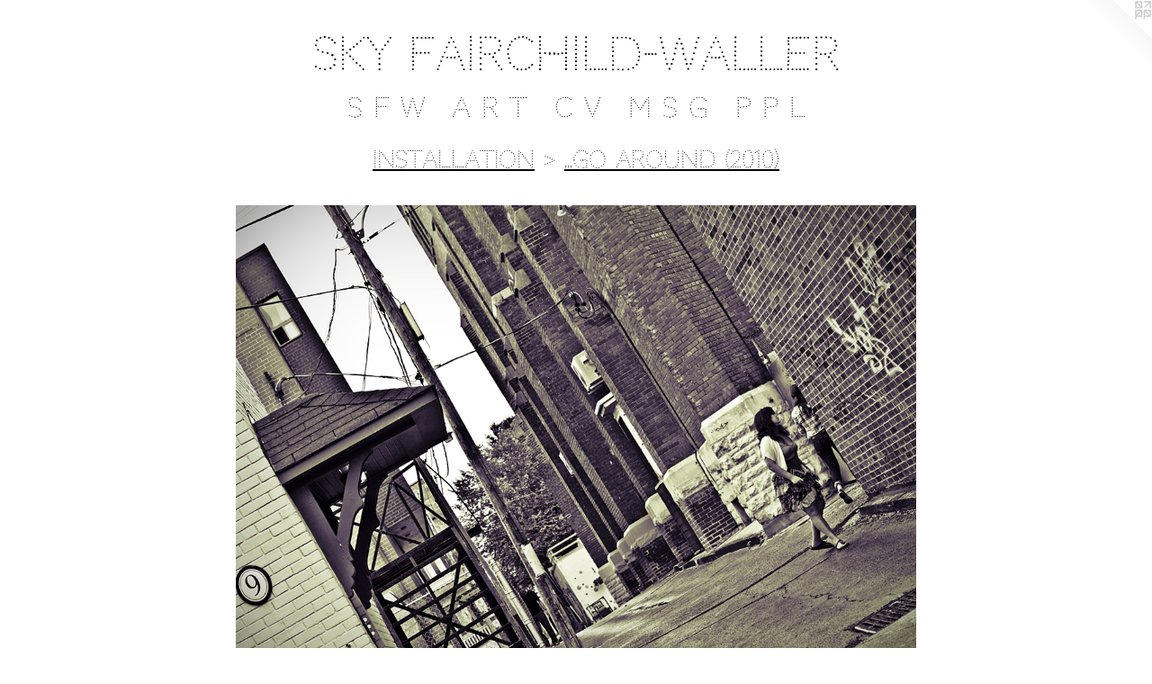

--- FILE ---
content_type: text/html;charset=utf-8
request_url: https://skyfairchildwaller.com/artwork/1505547-...go%20around.html
body_size: 3715
content:
<!doctype html><html class="no-js a-image mobile-title-align--center has-mobile-menu-icon--left l-simple p-artwork has-page-nav mobile-menu-align--center has-wall-text "><head><meta charset="utf-8" /><meta content="IE=edge" http-equiv="X-UA-Compatible" /><meta http-equiv="X-OPP-Site-Id" content="19427" /><meta http-equiv="X-OPP-Revision" content="1945" /><meta http-equiv="X-OPP-Locke-Environment" content="production" /><meta http-equiv="X-OPP-Locke-Release" content="v0.0.141" /><title>SKY FAIRCHILD-WALLER</title><link rel="canonical" href="https://skyfairchildwaller.com/artwork/1505547-%2e%2e%2ego%20around.html" /><meta content="website" property="og:type" /><meta property="og:url" content="https://skyfairchildwaller.com/artwork/1505547-%2e%2e%2ego%20around.html" /><meta property="og:title" content="...go around" /><meta content="width=device-width, initial-scale=1" name="viewport" /><link type="text/css" rel="stylesheet" href="//cdnjs.cloudflare.com/ajax/libs/normalize/3.0.2/normalize.min.css" /><link type="text/css" rel="stylesheet" media="only all" href="//maxcdn.bootstrapcdn.com/font-awesome/4.3.0/css/font-awesome.min.css" /><link type="text/css" rel="stylesheet" media="not all and (min-device-width: 600px) and (min-device-height: 600px)" href="/release/locke/production/v0.0.141/css/small.css" /><link type="text/css" rel="stylesheet" media="only all and (min-device-width: 600px) and (min-device-height: 600px)" href="/release/locke/production/v0.0.141/css/large-simple.css" /><link type="text/css" rel="stylesheet" media="not all and (min-device-width: 600px) and (min-device-height: 600px)" href="/r17614305390000001945/css/small-site.css" /><link type="text/css" rel="stylesheet" media="only all and (min-device-width: 600px) and (min-device-height: 600px)" href="/r17614305390000001945/css/large-site.css" /><link type="text/css" rel="stylesheet" media="only all and (min-device-width: 600px) and (min-device-height: 600px)" href="//fonts.googleapis.com/css?family=Codystar" /><link type="text/css" rel="stylesheet" media="not all and (min-device-width: 600px) and (min-device-height: 600px)" href="//fonts.googleapis.com/css?family=Codystar&amp;text=MENUHomeS%20FWARTCVGPLKYID-" /><script>window.OPP = window.OPP || {};
OPP.modernMQ = 'only all';
OPP.smallMQ = 'not all and (min-device-width: 600px) and (min-device-height: 600px)';
OPP.largeMQ = 'only all and (min-device-width: 600px) and (min-device-height: 600px)';
OPP.downURI = '/x/4/2/7/19427/.down';
OPP.gracePeriodURI = '/x/4/2/7/19427/.grace_period';
OPP.imgL = function (img) {
  !window.lazySizes && img.onerror();
};
OPP.imgE = function (img) {
  img.onerror = img.onload = null;
  img.src = img.getAttribute('data-src');
  //img.srcset = img.getAttribute('data-srcset');
};</script><script src="/release/locke/production/v0.0.141/js/modernizr.js"></script><script src="/release/locke/production/v0.0.141/js/masonry.js"></script><script src="/release/locke/production/v0.0.141/js/respimage.js"></script><script src="/release/locke/production/v0.0.141/js/ls.aspectratio.js"></script><script src="/release/locke/production/v0.0.141/js/lazysizes.js"></script><script src="/release/locke/production/v0.0.141/js/large.js"></script><script src="/release/locke/production/v0.0.141/js/hammer.js"></script><script>if (!Modernizr.mq('only all')) { document.write('<link type="text/css" rel="stylesheet" href="/release/locke/production/v0.0.141/css/minimal.css">') }</script><style>.media-max-width {
  display: block;
}

@media (min-height: 1028px) {

  .media-max-width {
    max-width: 1080.0px;
  }

}

@media (max-height: 1028px) {

  .media-max-width {
    max-width: 105.0vh;
  }

}</style><script>(function(i,s,o,g,r,a,m){i['GoogleAnalyticsObject']=r;i[r]=i[r]||function(){
(i[r].q=i[r].q||[]).push(arguments)},i[r].l=1*new Date();a=s.createElement(o),
m=s.getElementsByTagName(o)[0];a.async=1;a.src=g;m.parentNode.insertBefore(a,m)
})(window,document,'script','//www.google-analytics.com/analytics.js','ga');
ga('create', 'UA-16303165-1', 'auto');
ga('send', 'pageview');</script></head><body><a class=" logo hidden--small" href="http://otherpeoplespixels.com/ref/skyfairchildwaller.com" title="Website by OtherPeoplesPixels" target="_blank"></a><header id="header"><a class=" site-title" href="/home.html"><span class=" site-title-text u-break-word">SKY FAIRCHILD-WALLER</span><div class=" site-title-media"></div></a><a id="mobile-menu-icon" class="mobile-menu-icon hidden--no-js hidden--large"><svg viewBox="0 0 21 18" width="21" height="18" fill="currentColor"><rect x="0" y="0" width="21" height="4" rx="0"></rect><rect x="0" y="7" width="21" height="4" rx="0"></rect><rect x="0" y="14" width="21" height="4" rx="0"></rect></svg></a></header><nav class=" hidden--large"><ul class=" site-nav"><li class="nav-item nav-home "><a class="nav-link " href="/home.html">Home</a></li><li class="nav-flex2 nav-item "><a class="nav-link " href="/page/2-S%20F%20W.html">S F W</a></li><li class="nav-item expanded nav-museum "><a class="nav-link " href="/section/149311.html">A R T</a><ul><li class="nav-gallery nav-item expanded "><a class="nav-link " href="/section/433266-performance.html">performance</a></li><li class="nav-item expanded nav-museum "><a class="nav-link " href="/section/488847-installation.html">installation</a><ul><li class="nav-gallery nav-item expanded "><a class="nav-link " href="/section/409427-it%27s%20that%20time%20of%20year%20%28or%2c%20lean%20on%20me%29%20%282014%29.html">it's that time of year (or, lean on me) (2014)</a></li><li class="nav-gallery nav-item expanded "><a class="nav-link " href="/section/251921-8037%20%282011%29.html">8037 (2011)</a></li><li class="nav-gallery nav-item expanded "><a class="selected nav-link " href="/section/165557-%2e%2e%2ego%20around%20%282010%29.html">...go around (2010)</a></li><li class="nav-gallery nav-item expanded "><a class="nav-link " href="/section/167836-Don%27t%20Ask%2c%20Don%27t%20Tell%20%282010%29.html">Don't Ask, Don't Tell (2010)</a></li><li class="nav-gallery nav-item expanded "><a class="nav-link " href="/section/165165-these%20THESES%20%282009%29.html">these THESES (2009)</a></li><li class="nav-gallery nav-item expanded "><a class="nav-link " href="/section/492445-THE%20HAND%20THAT%20GIVETH%20CAN%20BE%20TAKEN%20AWAY%20%282009%29.html">THE HAND THAT GIVETH CAN BE TAKEN AWAY (2009)</a></li><li class="nav-gallery nav-item expanded "><a class="nav-link " href="/section/165403-The%20Musical%20%282009%29.html">The Musical (2009)</a></li></ul></li><li class="nav-item expanded nav-museum "><a class="nav-link " href="/section/488846-media.html">media</a><ul><li class="nav-gallery nav-item "><a class="nav-link " href="/artwork/3848208-The%20Summer%20of%20%5bCourtney%5d%20Love%20%282015%29.html">The Summer of [Courtney] Love (2015)</a></li><li class="nav-gallery nav-item "><a class="nav-link " href="/artwork/2207602-Caveat%20%282012%29.html">Caveat (2012)</a></li><li class="nav-gallery nav-item "><a class="nav-link " href="/artwork/3078886-Axiom%20%282013%29.html">Axiom (2013)</a></li><li class="nav-gallery nav-item "><a class="nav-link " href="/artwork/1358710-Les%20Mots%20et%20Les%20Choses%20%282012%29.html">Les Mots et Les Choses (2012)</a></li><li class="nav-gallery nav-item "><a class="nav-link " href="/section/163515-Hegemonic%20Masculinity%20%282011%29.html">Hegemonic Masculinity (2011)</a></li><li class="nav-gallery nav-item "><a class="nav-link " href="/artwork/1643359-Legible%2fUnintelligible%20%282011%29.html">Legible/Unintelligible (2011)</a></li><li class="nav-gallery nav-item "><a class="nav-link " href="/section/165898-Prostituition%20%282010%29.html">Prostituition (2010)</a></li><li class="nav-gallery nav-item "><a class="nav-link " href="/artwork/1695138-%3a%29%20%282010%29.html">:) (2010)</a></li><li class="nav-gallery nav-item "><a class="nav-link " href="/artwork/1640185-An%20Ode%20to%20Bruce%20Chatwin%20%282010%29.html">An Ode to Bruce Chatwin (2010)</a></li></ul></li></ul></li><li class="nav-flex1 nav-item "><a class="nav-link " href="/page/1-C%20V.html">C V</a></li><li class="nav-item nav-contact "><a class="nav-link " href="/contact.html">M S G</a></li><li class="nav-links nav-item "><a class="nav-link " href="/links.html">P P L</a></li></ul></nav><div class=" content"><nav class=" hidden--small" id="nav"><header><a class=" site-title" href="/home.html"><span class=" site-title-text u-break-word">SKY FAIRCHILD-WALLER</span><div class=" site-title-media"></div></a></header><ul class=" site-nav"><li class="nav-item nav-home "><a class="nav-link " href="/home.html">Home</a></li><li class="nav-flex2 nav-item "><a class="nav-link " href="/page/2-S%20F%20W.html">S F W</a></li><li class="nav-item expanded nav-museum "><a class="nav-link " href="/section/149311.html">A R T</a><ul><li class="nav-gallery nav-item expanded "><a class="nav-link " href="/section/433266-performance.html">performance</a></li><li class="nav-item expanded nav-museum "><a class="nav-link " href="/section/488847-installation.html">installation</a><ul><li class="nav-gallery nav-item expanded "><a class="nav-link " href="/section/409427-it%27s%20that%20time%20of%20year%20%28or%2c%20lean%20on%20me%29%20%282014%29.html">it's that time of year (or, lean on me) (2014)</a></li><li class="nav-gallery nav-item expanded "><a class="nav-link " href="/section/251921-8037%20%282011%29.html">8037 (2011)</a></li><li class="nav-gallery nav-item expanded "><a class="selected nav-link " href="/section/165557-%2e%2e%2ego%20around%20%282010%29.html">...go around (2010)</a></li><li class="nav-gallery nav-item expanded "><a class="nav-link " href="/section/167836-Don%27t%20Ask%2c%20Don%27t%20Tell%20%282010%29.html">Don't Ask, Don't Tell (2010)</a></li><li class="nav-gallery nav-item expanded "><a class="nav-link " href="/section/165165-these%20THESES%20%282009%29.html">these THESES (2009)</a></li><li class="nav-gallery nav-item expanded "><a class="nav-link " href="/section/492445-THE%20HAND%20THAT%20GIVETH%20CAN%20BE%20TAKEN%20AWAY%20%282009%29.html">THE HAND THAT GIVETH CAN BE TAKEN AWAY (2009)</a></li><li class="nav-gallery nav-item expanded "><a class="nav-link " href="/section/165403-The%20Musical%20%282009%29.html">The Musical (2009)</a></li></ul></li><li class="nav-item expanded nav-museum "><a class="nav-link " href="/section/488846-media.html">media</a><ul><li class="nav-gallery nav-item "><a class="nav-link " href="/artwork/3848208-The%20Summer%20of%20%5bCourtney%5d%20Love%20%282015%29.html">The Summer of [Courtney] Love (2015)</a></li><li class="nav-gallery nav-item "><a class="nav-link " href="/artwork/2207602-Caveat%20%282012%29.html">Caveat (2012)</a></li><li class="nav-gallery nav-item "><a class="nav-link " href="/artwork/3078886-Axiom%20%282013%29.html">Axiom (2013)</a></li><li class="nav-gallery nav-item "><a class="nav-link " href="/artwork/1358710-Les%20Mots%20et%20Les%20Choses%20%282012%29.html">Les Mots et Les Choses (2012)</a></li><li class="nav-gallery nav-item "><a class="nav-link " href="/section/163515-Hegemonic%20Masculinity%20%282011%29.html">Hegemonic Masculinity (2011)</a></li><li class="nav-gallery nav-item "><a class="nav-link " href="/artwork/1643359-Legible%2fUnintelligible%20%282011%29.html">Legible/Unintelligible (2011)</a></li><li class="nav-gallery nav-item "><a class="nav-link " href="/section/165898-Prostituition%20%282010%29.html">Prostituition (2010)</a></li><li class="nav-gallery nav-item "><a class="nav-link " href="/artwork/1695138-%3a%29%20%282010%29.html">:) (2010)</a></li><li class="nav-gallery nav-item "><a class="nav-link " href="/artwork/1640185-An%20Ode%20to%20Bruce%20Chatwin%20%282010%29.html">An Ode to Bruce Chatwin (2010)</a></li></ul></li></ul></li><li class="nav-flex1 nav-item "><a class="nav-link " href="/page/1-C%20V.html">C V</a></li><li class="nav-item nav-contact "><a class="nav-link " href="/contact.html">M S G</a></li><li class="nav-links nav-item "><a class="nav-link " href="/links.html">P P L</a></li></ul><footer><div class=" copyright">© 2010-2025</div><div class=" credit"><a href="http://otherpeoplespixels.com/ref/skyfairchildwaller.com" target="_blank">Website by OtherPeoplesPixels</a></div></footer></nav><main id="main"><div class=" page clearfix media-max-width"><h1 class="parent-title title"><a class=" title-segment hidden--small" href="/section/488847-installation.html">installation</a><span class=" title-sep hidden--small"> &gt; </span><a class=" title-segment" href="/section/165557-%2e%2e%2ego%20around%20%282010%29.html">...go around (2010)</a></h1><div class=" media-and-info"><div class=" page-media-wrapper media"><a class=" page-media u-spaceball" title="...go around" href="/section/165557-%2e%2e%2ego%20around%20%282010%29.html" id="media"><img data-aspectratio="1080/720" class="u-img " alt="...go around" src="//img-cache.oppcdn.com/fixed/19427/assets/eFF4zOfLR31BplcK.jpg" srcset="//img-cache.oppcdn.com/img/v1.0/s:19427/t:QkxBTksrVEVYVCtIRVJF/p:12/g:tl/o:2.5/a:50/q:90/1400x720-eFF4zOfLR31BplcK.jpg/1080x720/33b304314dea11c463aa787c8ca5e515.jpg 1080w,
//img-cache.oppcdn.com/img/v1.0/s:19427/t:QkxBTksrVEVYVCtIRVJF/p:12/g:tl/o:2.5/a:50/q:90/984x588-eFF4zOfLR31BplcK.jpg/882x588/25b8ebacf64266260272c263538da4aa.jpg 882w,
//img-cache.oppcdn.com/fixed/19427/assets/eFF4zOfLR31BplcK.jpg 640w" sizes="(max-device-width: 599px) 100vw,
(max-device-height: 599px) 100vw,
(max-width: 640px) 640px,
(max-height: 426px) 640px,
(max-width: 882px) 882px,
(max-height: 588px) 882px,
1080px" /></a><a class=" zoom-corner" style="display: none" id="zoom-corner"><span class=" zoom-icon fa fa-search-plus"></span></a><div class="share-buttons a2a_kit social-icons hidden--small" data-a2a-title="...go around" data-a2a-url="https://skyfairchildwaller.com/artwork/1505547-%2e%2e%2ego%20around.html"></div></div><div class=" info border-color"><div class=" wall-text border-color"><div class=" wt-item wt-title">...go around</div><div class=" wt-item wt-media">performance</div><div class=" wt-item wt-date">2010</div></div><div class=" page-nav hidden--small border-color clearfix"><a class=" prev" id="artwork-prev" href="/artwork/1505548-%2e%2e%2ego%20around.html">&lt; <span class=" m-hover-show">previous</span></a></div></div></div><div class="description description-2 wordy t-multi-column u-columns-1 u-break-word border-color hr-before--small"><p>Under New Management <br clear="none" />Public Office <br clear="none" />July 5 - August 29, 2010 <br clear="none" />Toronto, ON <br clear="none" />- - - <br clear="none" />Curated by Suzanne Carte-Blanchenot and Su-Ying Lee</p><p>Conceived by Suzanne Carte-Blanchenot and Su-Ying Lee</p><p>Created by Sky Fairchild-Waller</p><p>Performed by Christine Birch, Katherine Hong, Franchesca Tingting and Caitlin Tobias</p><p>Photo Documentation by Andréa de Keijzer</p><p>Video Documentation by Suzanne Carte-Blanchenot</p></div><div class="share-buttons a2a_kit social-icons hidden--large" data-a2a-title="...go around" data-a2a-url="https://skyfairchildwaller.com/artwork/1505547-%2e%2e%2ego%20around.html"></div></div></main></div><footer><div class=" copyright">© 2010-2025</div><div class=" credit"><a href="http://otherpeoplespixels.com/ref/skyfairchildwaller.com" target="_blank">Website by OtherPeoplesPixels</a></div></footer><div class=" modal zoom-modal" style="display: none" id="zoom-modal"><style>@media (min-aspect-ratio: 3/2) {

  .zoom-media {
    width: auto;
    max-height: 720px;
    height: 100%;
  }

}

@media (max-aspect-ratio: 3/2) {

  .zoom-media {
    height: auto;
    max-width: 1080px;
    width: 100%;
  }

}
@supports (object-fit: contain) {
  img.zoom-media {
    object-fit: contain;
    width: 100%;
    height: 100%;
    max-width: 1080px;
    max-height: 720px;
  }
}</style><div class=" zoom-media-wrapper u-spaceball"><img onerror="OPP.imgE(this);" onload="OPP.imgL(this);" data-src="//img-cache.oppcdn.com/fixed/19427/assets/eFF4zOfLR31BplcK.jpg" data-srcset="//img-cache.oppcdn.com/img/v1.0/s:19427/t:QkxBTksrVEVYVCtIRVJF/p:12/g:tl/o:2.5/a:50/q:90/1400x720-eFF4zOfLR31BplcK.jpg/1080x720/33b304314dea11c463aa787c8ca5e515.jpg 1080w,
//img-cache.oppcdn.com/img/v1.0/s:19427/t:QkxBTksrVEVYVCtIRVJF/p:12/g:tl/o:2.5/a:50/q:90/984x588-eFF4zOfLR31BplcK.jpg/882x588/25b8ebacf64266260272c263538da4aa.jpg 882w,
//img-cache.oppcdn.com/fixed/19427/assets/eFF4zOfLR31BplcK.jpg 640w" data-sizes="(max-device-width: 599px) 100vw,
(max-device-height: 599px) 100vw,
(max-width: 640px) 640px,
(max-height: 426px) 640px,
(max-width: 882px) 882px,
(max-height: 588px) 882px,
1080px" class="zoom-media lazyload hidden--no-js " alt="...go around" /><noscript><img class="zoom-media " alt="...go around" src="//img-cache.oppcdn.com/fixed/19427/assets/eFF4zOfLR31BplcK.jpg" /></noscript></div></div><div class=" offline"></div><script src="/release/locke/production/v0.0.141/js/small.js"></script><script src="/release/locke/production/v0.0.141/js/artwork.js"></script><script>window.oppa=window.oppa||function(){(oppa.q=oppa.q||[]).push(arguments)};oppa('config','pathname','production/v0.0.141/19427');oppa('set','g','true');oppa('set','l','simple');oppa('set','p','artwork');oppa('set','a','image');oppa('rect','m','media','');oppa('send');</script><script async="" src="/release/locke/production/v0.0.141/js/analytics.js"></script><script src="https://otherpeoplespixels.com/static/enable-preview.js"></script></body></html>

--- FILE ---
content_type: text/css;charset=utf-8
request_url: https://skyfairchildwaller.com/r17614305390000001945/css/small-site.css
body_size: 320
content:
body {
  background-color: #FFFFFF;
  font-weight: normal;
  font-style: normal;
  font-family: "Helvetica", sans-serif;
}

body {
  color: #000000;
}

main a {
  color: #FF1420;
}

main a:hover {
  text-decoration: underline;
  color: #ff4750;
}

main a:visited {
  color: #ff4750;
}

.site-title, .mobile-menu-icon {
  color: #000000;
}

.site-nav, .mobile-menu-link, nav:before, nav:after {
  color: #000000;
}

.site-nav a {
  color: #000000;
}

.site-nav a:hover {
  text-decoration: none;
  color: #1a1a1a;
}

.site-nav a:visited {
  color: #000000;
}

.site-nav a.selected {
  color: #1a1a1a;
}

.site-nav:hover a.selected {
  color: #000000;
}

footer {
  color: #000000;
}

footer a {
  color: #FF1420;
}

footer a:hover {
  text-decoration: underline;
  color: #ff4750;
}

footer a:visited {
  color: #ff4750;
}

.title, .news-item-title, .flex-page-title {
  color: #000000;
}

.title a {
  color: #000000;
}

.title a:hover {
  text-decoration: none;
  color: #1a1a1a;
}

.title a:visited {
  color: #000000;
}

.hr, .hr-before:before, .hr-after:after, .hr-before--small:before, .hr-before--large:before, .hr-after--small:after, .hr-after--large:after {
  border-top-color: #666666;
}

.button {
  background: #FF1420;
  color: #FFFFFF;
}

.social-icon {
  background-color: #000000;
  color: #FFFFFF;
}

.welcome-modal {
  background-color: #000000;
}

.site-title {
  font-family: "Codystar", sans-serif;
  font-style: normal;
  font-weight: 400;
}

nav {
  font-family: "Codystar", sans-serif;
  font-style: normal;
  font-weight: 400;
}

.wordy {
  text-align: left;
}

.site-title {
  font-size: 2.0rem;
}

footer .credit a {
  color: #000000;
}

--- FILE ---
content_type: text/css; charset=utf-8
request_url: https://fonts.googleapis.com/css?family=Codystar&text=MENUHomeS%20FWARTCVGPLKYID-
body_size: -446
content:
@font-face {
  font-family: 'Codystar';
  font-style: normal;
  font-weight: 400;
  src: url(https://fonts.gstatic.com/l/font?kit=FwZY7-Q1xVk-40qxOt6F4s6jpXGn1IKC0ibpfeZmJbqjP5LxJaKW9GmkJXx-JA&skey=5d796f9025f59d2&v=v19) format('woff2');
}


--- FILE ---
content_type: text/plain
request_url: https://www.google-analytics.com/j/collect?v=1&_v=j102&a=1174340346&t=pageview&_s=1&dl=https%3A%2F%2Fskyfairchildwaller.com%2Fartwork%2F1505547-...go%2520around.html&ul=en-us%40posix&dt=SKY%20FAIRCHILD-WALLER&sr=1280x720&vp=1280x720&_u=IEBAAEABAAAAACAAI~&jid=2034913812&gjid=1670210494&cid=108185844.1768503023&tid=UA-16303165-1&_gid=1053348540.1768503023&_r=1&_slc=1&z=2623645
body_size: -452
content:
2,cG-2GHLYR75S5